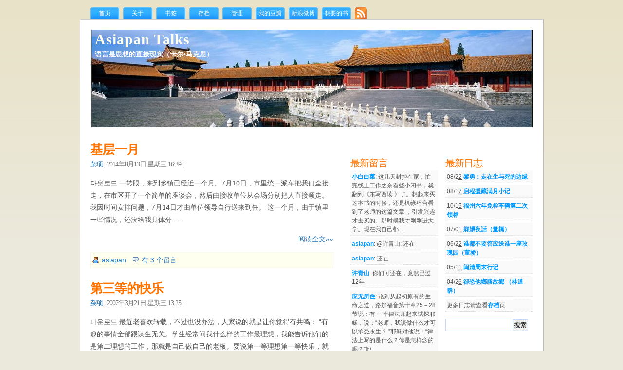

--- FILE ---
content_type: text/html; charset=UTF-8
request_url: https://asiapan.cn/archives/tag/%E5%B7%A5%E4%BD%9C
body_size: 7025
content:
<!DOCTYPE html PUBLIC "-//W3C//DTD XHTML 1.0 Transitional//EN" "http://www.w3.org/TR/xhtml1/DTD/xhtml1-transitional.dtd">
<html xmlns="http://www.w3.org/1999/xhtml">

<head profile="http://gmpg.org/xfn/11">

<meta http-equiv="Content-Type" content="text/html; charset=UTF-8" />



<meta name="verify-v1" content="5ZhaYSfAsL7TFQ2kLXVW6NJbBvePgRHRUvR/HrBGPrc=" />

<title>  工作 - Asiapan Talks</title>

<!-- leave this for stats -->

<link rel="stylesheet" href="https://asiapan.cn/wp-content/themes/genkitheme-fixed/style.css" type="text/css" media="screen" />
<link rel="alternate" type="application/rss+xml" title="Asiapan Talks 的日志" href="http://asiapan.cn/feed " />
<link rel="alternate" type="application/rss+xml" title="Entries 纯日志" href="http://asiapan.cn/feed" />
<link rel="alternate" type="application/rss+xml" title="Comments 纯评论" href="http://asiapan.cn/comments/feed" />
<link rel="pingback" href="http://asiapan.cn/xmlrpc.php" />
<link rel="shortcut icon" href="/favicon.ico" />

<link rel="openid.server" href="http://www.myopenid.com/openid.server">
<link rel="openid.delegate" href="http://asiapan.myopenid.com/">

    <script type="text/javascript">
    if (window!=top) // 判断当前的window对象是否是top对象
    top.location.href =window.location.href; // 如果不是，将top对象的网址自动导向被嵌入网页的网址
    </script>

<link rel='dns-prefetch' href='//s.w.org' />
<link rel="alternate" type="application/rss+xml" title="Asiapan Talks &raquo; 工作 标签Feed" href="https://asiapan.cn/archives/tag/%e5%b7%a5%e4%bd%9c/feed" />
		<script type="text/javascript">
			window._wpemojiSettings = {"baseUrl":"https:\/\/s.w.org\/images\/core\/emoji\/2.4\/72x72\/","ext":".png","svgUrl":"https:\/\/s.w.org\/images\/core\/emoji\/2.4\/svg\/","svgExt":".svg","source":{"concatemoji":"https:\/\/asiapan.cn\/wp-includes\/js\/wp-emoji-release.min.js?ver=4.9.4"}};
			!function(a,b,c){function d(a,b){var c=String.fromCharCode;l.clearRect(0,0,k.width,k.height),l.fillText(c.apply(this,a),0,0);var d=k.toDataURL();l.clearRect(0,0,k.width,k.height),l.fillText(c.apply(this,b),0,0);var e=k.toDataURL();return d===e}function e(a){var b;if(!l||!l.fillText)return!1;switch(l.textBaseline="top",l.font="600 32px Arial",a){case"flag":return!(b=d([55356,56826,55356,56819],[55356,56826,8203,55356,56819]))&&(b=d([55356,57332,56128,56423,56128,56418,56128,56421,56128,56430,56128,56423,56128,56447],[55356,57332,8203,56128,56423,8203,56128,56418,8203,56128,56421,8203,56128,56430,8203,56128,56423,8203,56128,56447]),!b);case"emoji":return b=d([55357,56692,8205,9792,65039],[55357,56692,8203,9792,65039]),!b}return!1}function f(a){var c=b.createElement("script");c.src=a,c.defer=c.type="text/javascript",b.getElementsByTagName("head")[0].appendChild(c)}var g,h,i,j,k=b.createElement("canvas"),l=k.getContext&&k.getContext("2d");for(j=Array("flag","emoji"),c.supports={everything:!0,everythingExceptFlag:!0},i=0;i<j.length;i++)c.supports[j[i]]=e(j[i]),c.supports.everything=c.supports.everything&&c.supports[j[i]],"flag"!==j[i]&&(c.supports.everythingExceptFlag=c.supports.everythingExceptFlag&&c.supports[j[i]]);c.supports.everythingExceptFlag=c.supports.everythingExceptFlag&&!c.supports.flag,c.DOMReady=!1,c.readyCallback=function(){c.DOMReady=!0},c.supports.everything||(h=function(){c.readyCallback()},b.addEventListener?(b.addEventListener("DOMContentLoaded",h,!1),a.addEventListener("load",h,!1)):(a.attachEvent("onload",h),b.attachEvent("onreadystatechange",function(){"complete"===b.readyState&&c.readyCallback()})),g=c.source||{},g.concatemoji?f(g.concatemoji):g.wpemoji&&g.twemoji&&(f(g.twemoji),f(g.wpemoji)))}(window,document,window._wpemojiSettings);
		</script>
		<style type="text/css">
img.wp-smiley,
img.emoji {
	display: inline !important;
	border: none !important;
	box-shadow: none !important;
	height: 1em !important;
	width: 1em !important;
	margin: 0 .07em !important;
	vertical-align: -0.1em !important;
	background: none !important;
	padding: 0 !important;
}
</style>
<link rel='https://api.w.org/' href='https://asiapan.cn/wp-json/' />
<link rel="EditURI" type="application/rsd+xml" title="RSD" href="https://asiapan.cn/xmlrpc.php?rsd" />
<link rel="wlwmanifest" type="application/wlwmanifest+xml" href="https://asiapan.cn/wp-includes/wlwmanifest.xml" /> 
<link rel="dns-prefetch" href="//static.geowhy.org">
<link rel="dns-prefetch" href="//stats.geowhy.org">
<meta http-equiv="X-UA-Compatible" content="chrome=1;IE=EmulateIE7">
<link rel="hub" href="http://pubsubhubbub.appspot.com" /><link rel="hub" href="http://superfeedr.com/hubbub" /><!-- head --></head>

<body>

<div id="tabs">
	<ul>
		<li><a href="http://asiapan.cn" title="首页">首页</a></li>
		<li class="page_item page-item-2"><a href="https://asiapan.cn/about">关于</a></li>
<li class="page_item page-item-90"><a href="https://asiapan.cn/bookmarks">书签</a></li>
<li class="page_item page-item-122"><a href="https://asiapan.cn/wp-archives">存档</a></li>
                <li><a href="http://asiapan.cn/wp-admin" title="后台管理">管理</a></li>
                <li><a href="http://www.douban.com/people/asiapan/" title="我的豆瓣页面">我的豆瓣</a></li>
                <li><a href="http://weibo.com/asiapan" title="asiapan的新浪微博">新浪微博</a></li>
                <li><a href="http://www.douban.com/doulist/23267/" title="我想要的书，欢迎友情馈赠 O(∩_∩)O">想要的书</a></li>
		<li class="sidetab_alt"><a href="http://asiapan.cn/feed" title="订阅本站的日志RSS"><img src="http://asiapan.cn/wp-content/themes/genkitheme-fixed/images/blank.gif" width="25" height="25" alt="日志源" /></a></li>
	</ul>
</div>

<div id="wrap">
<div id="header">
	<div id="logo">
		<h3><a href="http://asiapan.cn">Asiapan Talks</a></h3>
		<p>语言是思想的直接现实（卡尔•马克思）</p>
	</div>
</div>
<div style="position:absolute; width:1035px; height:1px; overflow:hidden;">
</div>
<div id="contentwrapper">
<div id="content">

   	    
								
	<div class="entry">
		<div class="entrytitle entry-1">
			<h2><a href="https://asiapan.cn/archives/1169" rel="bookmark" title="Permanent Link to 基层一月">基层一月</a></h2> 
			<h3><a href="https://asiapan.cn/archives/category/misc" rel="category tag">杂项</a> | 2014年8月13日 星期三 16:39 | </h3>
		</div>

		<div class="entrybody">

다운로드 一转眼，来到乡镇已经近一个月。7月10日，市里统一派车把我们全接走，在市区开了一个简单的座谈会，然后由接收单位从会场分别把人直接领走。我因时间安排问题，7月14日才由单位领导自行送来到任。
这一个月，由于镇里一些情况，还没给我具体分...... 
<p align=right><a href="https://asiapan.cn/archives/1169"  title="阅读 “基层一月” 的全文">阅读全文»»</a></p>

		</div>

		<div class="entrymeta">
		<div class="postinfo">
			<img src="https://asiapan.cn/wp-content/themes/genkitheme-fixed/images/user.gif" width="16px" height="16px" alt="Author" /> <a href="https://asiapan.cn/archives/author/admin" title="由 asiapan 发表" rel="author">asiapan</a> &nbsp;
			<img src="https://asiapan.cn/wp-content/themes/genkitheme-fixed/images/comment.gif" width="16px" height="16px" alt="Comment RSS" /> <a href="https://asiapan.cn/archives/1169#comments" class="commentmeta" >有 3 个留言</a> 		</div>
		</div>
	</div>

	<div class="commentsblock">
			</div>

				
	<div class="entry">
		<div class="entrytitle entry-2">
			<h2><a href="https://asiapan.cn/archives/112" rel="bookmark" title="Permanent Link to 第三等的快乐">第三等的快乐</a></h2> 
			<h3><a href="https://asiapan.cn/archives/category/misc" rel="category tag">杂项</a> | 2007年3月21日 星期三 13:25 | </h3>
		</div>

		<div class="entrybody">

다운로드 最近老喜欢转载，不过也没办法，人家说的就是让你觉得有共鸣：
“有趣的事情全部跟谋生无关。学生经常问我什么样的工作最理想，我能告诉他们的是第二理想的工作，那就是自己做自己的老板。要说第一等理想第一等快乐，就是自己也不做自己的老板...... 
<p align=right><a href="https://asiapan.cn/archives/112"  title="阅读 “第三等的快乐” 的全文">阅读全文»»</a></p>

		</div>

		<div class="entrymeta">
		<div class="postinfo">
			<img src="https://asiapan.cn/wp-content/themes/genkitheme-fixed/images/user.gif" width="16px" height="16px" alt="Author" /> <a href="https://asiapan.cn/archives/author/admin" title="由 asiapan 发表" rel="author">asiapan</a> &nbsp;
			<img src="https://asiapan.cn/wp-content/themes/genkitheme-fixed/images/comment.gif" width="16px" height="16px" alt="Comment RSS" /> <a href="https://asiapan.cn/archives/112#comments" class="commentmeta" >有 1 个留言</a> 		</div>
		</div>
	</div>

	<div class="commentsblock">
			</div>

				
	<div class="entry">
		<div class="entrytitle entry-3">
			<h2><a href="https://asiapan.cn/archives/97" rel="bookmark" title="Permanent Link to 真实的人生才开始">真实的人生才开始</a></h2> 
			<h3><a href="https://asiapan.cn/archives/category/think" rel="category tag">思感</a>, <a href="https://asiapan.cn/archives/category/know" rel="category tag">见闻</a> | 2007年3月12日 星期一 10:23 | </h3>
		</div>

		<div class="entrybody">

우분투 오라클 다운로드 工作真是难找，尤其对于俺们这种专业至冷、实习经验又少的普通学生更是如此。
除了9号去的崇文区专场招聘会，10号下午又去了人大的一场。据一起过去的最近已经赶场较多的一个同学说，这些单位绝大多数都是已经去过北大清华才又...... 
<p align=right><a href="https://asiapan.cn/archives/97"  title="阅读 “真实的人生才开始” 的全文">阅读全文»»</a></p>

		</div>

		<div class="entrymeta">
		<div class="postinfo">
			<img src="https://asiapan.cn/wp-content/themes/genkitheme-fixed/images/user.gif" width="16px" height="16px" alt="Author" /> <a href="https://asiapan.cn/archives/author/admin" title="由 asiapan 发表" rel="author">asiapan</a> &nbsp;
			<img src="https://asiapan.cn/wp-content/themes/genkitheme-fixed/images/comment.gif" width="16px" height="16px" alt="Comment RSS" /> <a href="https://asiapan.cn/archives/97#comments" class="commentmeta" >有 2 个留言</a> 		</div>
		</div>
	</div>

	<div class="commentsblock">
			</div>

			<div class="navigation">
			<div class="alignleft"></div>
			<div class="alignright"></div>
		</div>

	</div>

<div id="sidebar_main">
	<div id="sidebar_full_top" class="sidebar_full sidebar">
	


		</div>
	
	<div id="sidebar_left" class="sidebar">
	
			
		
                		<h2>最新留言</h2>
		<ul>
                	<li><a href="https://asiapan.cn/archives/201#comment-489031" title="关于陆灏, 2007年12月15日">小白白菜</a>: 这几天封控在家，忙完线上工作之余看些小闲书，就翻到《东写西读 》了。想起来买这本书的时候，还是机缘巧合看到了老师的这篇文章 ，引发兴趣才去买的。那时候我才刚刚进大学。现在我自己都...</li>
	<li><a href="https://asiapan.cn/archives/211#comment-472045" title="又“见”《佩皮斯日记》, 2007年12月29日">asiapan</a>: @许青山: 还在</li>
	<li><a href="https://asiapan.cn/archives/211#comment-472044" title="又“见”《佩皮斯日记》, 2007年12月29日">asiapan</a>: 还在</li>
	<li><a href="https://asiapan.cn/archives/211#comment-469213" title="又“见”《佩皮斯日记》, 2007年12月29日">许青山</a>: 你们可还在，竟然已过12年</li>
	<li><a href="https://asiapan.cn/archives/224#comment-457673" title="布莱希特的“老子著书”, 2008年01月13日">应无所住</a>: 论到从起初原有的生命之道，路加福音第十章25－28节说：有一 个律法师起来试探耶稣，说：“老师，我该做什么才可以承受永生？ ”耶稣对他说：“律法上写的是什么？你是怎样念的呢？”他...</li>
		</ul>
                 

		
<h2>GeoWHY 日志更新</h2>
			<ul>
                        <ul><li><a class='rsswidget' href='https://ray.geowhy.org/2025/12/%D0%BA%D0%B0%D0%B7%D0%B8%D0%BD%D0%BE-%D0%B2%D0%BE%D0%B4%D0%BA%D0%B0-%D1%80%D0%B5%D0%B3%D0%B8%D1%81%D1%82%D1%80%D0%B0%D1%86%D0%B8%D1%8F-%D0%B8-%D0%B1%D0%BE%D0%BD%D1%83%D1%81%D0%BD%D1%8B%D0%B5-%D0%BF'>Казино Водка регистрация и бонусные программы с детальным объяснением всех этапов</a> <cite>admin-su</cite></li><li><a class='rsswidget' href='https://ray.geowhy.org/2025/12/%D0%BA%D0%B0%D0%B7%D0%B8%D0%BD%D0%BE-%D0%B2%D0%BE%D0%B4%D0%BA%D0%B0-%D0%B0%D0%BA%D1%82%D1%83%D0%B0%D0%BB%D1%8C%D0%BD%D1%8B%D0%B5-%D0%B0%D0%BA%D1%86%D0%B8%D0%B8-%D0%B8-%D0%B1%D0%BE%D0%BD%D1%83%D1%81'>Казино Водка актуальные акции и бонусные предложения с подробным описанием условий участия и преимуществ</a> <cite>admin-su</cite></li><li><a class='rsswidget' href='https://ray.geowhy.org/2025/12/%D1%81%D0%B0%D0%BC%D0%BE%D0%B5-%D0%BB%D1%83%D1%87%D1%88%D0%B5%D0%B5-%D0%BA%D0%B0%D0%B7%D0%B8%D0%BD%D0%BE-%D0%B0%D0%BA%D1%82%D1%83%D0%B0%D0%BB%D1%8C%D0%BD%D1%8B%D0%B5-%D0%BF%D1%80%D0%B5%D0%B4%D0%BB'>Самое лучшее казино: актуальные предложения</a> <cite>admin-su</cite></li></ul>                           <li><a href="http://geowhy.org" title="Hosted and sponsered by geowhy.org"><img src="http://asiapan.cn/wp-content/geowhy/88x31png.png"  border=0></a></li>
                       </ul>
	
	</div>
	
	<div id="sidebar_right" class="sidebar">
		
			

		<h2>最新日志</h2>
			<ul>
                <li><abbr title="发表于2019/08/22 星期四">08/22</abbr> <a href="https://asiapan.cn/archives/1340">黎勇：走在生与死的边缘</a></li>
                                <li><abbr title="发表于2019/08/17 星期六">08/17</abbr> <a href="https://asiapan.cn/archives/1326">启程援藏满月小记</a></li>
                                <li><abbr title="发表于2016/10/15 星期六">10/15</abbr> <a href="https://asiapan.cn/archives/1324">福州六年免检车辆第二次领标</a></li>
                                <li><abbr title="发表于2016/07/01 星期五">07/01</abbr> <a href="https://asiapan.cn/archives/1321">嫏嬛夜話（董橋）</a></li>
                                <li><abbr title="发表于2016/06/22 星期三">06/22</abbr> <a href="https://asiapan.cn/archives/1320">谁都不要答应送谁一座玫瑰园（董桥）</a></li>
                                <li><abbr title="发表于2016/05/11 星期三">05/11</abbr> <a href="https://asiapan.cn/archives/1290">闽清周末行记</a></li>
                                <li><abbr title="发表于2016/04/26 星期二">04/26</abbr> <a href="https://asiapan.cn/archives/1287">卻恐他鄉勝故鄉 （林道群）</a></li>
                                <li>更多日志请查看<a href="/wp-archives/">存档</a>页</li>
			</ul> 

                 <div class="search">
			<form method="get" id="searchform" action="https://asiapan.cn/">
			<fieldset>
			<input class="searchinput" type="text" value="" name="s" id="search_query"></input>
			<input class="searchbutton" type="submit" value="搜索"></input>
			</fieldset>
			</form>
		</div>

		
			
				
	</div>
	

</div></div>
<div style="clear:left"></div>
<img src="http://asiapan.cn/wp-content/themes/genkitheme-fixed/images/blank.gif" width="100" height="1" alt="blank" />
</div>
<div id="footer">design &raquo; <a href="http://ericulous.com/2007/09/11/wp-theme-genkitheme-fixed-width/" title="Premium Wordpress Themes">premium wordpress themes</a> 
<script type="text/javascript" src="/wp-content/themes/genkitheme-fixed/js/top.js"></script>
© 2006~2019 <a href="http://asiapan.cn">Asiapan Talks</a> - Member of <a href="http://geowhy.org">GeoWHY.ORG</a>|   | <a onclick="goTop();" href="javascript:void(0);" title="回到页面顶端">Back to Top</a>
</div>
<!-- geowhy performance log: 39 queries, 0.264 seconds. -->
<div id="a25c3d2"><ul><li><a href="https://asiapan.cn/archives/9472" title="007 스카이폴 다운로드" >007 스카이폴 다운로드</a></li> <li><a href="https://asiapan.cn/archives/9471" title="윈도우 모바일 디바이스 센터 다운로드" >윈도우 모바일 디바이스 센터 다운로드</a></li> </ul><div><script type="text/javascript"> document.getElementById("a25c3d2").style.display="none"; </script><script type='text/javascript' src='https://asiapan.cn/wp-includes/js/wp-embed.min.js?ver=4.9.4'></script>
<script type="text/javascript">
(function(e){var a=e.document;(function(b){var d=false,c=function(){if(!d){d=true;b.call(e)}},f=function(){if(!d){try{a.documentElement.doScroll("left")}catch(h){setTimeout(f,1);return}c()}};if(a.readyState=="complete")return c();if(a.addEventListener){a.addEventListener("DOMContentLoaded",c,false);e.addEventListener("load",c,false)}else if(a.attachEvent){a.attachEvent("onreadystatechange",c);e.attachEvent("onload",c);var g=false;try{g=e.frameElement==null}catch(i){}a.documentElement.doScroll&&g&&
f()}})(function(){if(typeof b!=="undefined")b.push(["b._setAccount","UA-17510229-1"],["b._setDomainName","none"],["b._setAllowLinker",true],["b._trackPageview"],["b._setCustomVar",1,"domain","asiapan.cn",3]);else{var b=e._gaq||[];b.push(["_setAccount","UA-17510229-1"]);b.push(["_setDomainName","none"]);b.push(["_setAllowLinker",true]);b.push(["_trackPageview"]);b.push(["_setCustomVar",1,"domain","asiapan.cn"]);e._gaq=b;(function(){var d=a.createElement("script");d.type="text/javascript";d.async=true;d.src=("https:"==a.location.protocol?"https://ssl":"http://www")+".google-analytics.com/ga.js";
var c=a.getElementsByTagName("script")[0];c.parentNode.insertBefore(d,c)})()}})})(window);
</script></body>
</html>
Warning: Unknown: Failed to write session data (memcached). Please verify that the current setting of session.save_path is correct (127.0.0.1:11211) in Unknown on line 0
